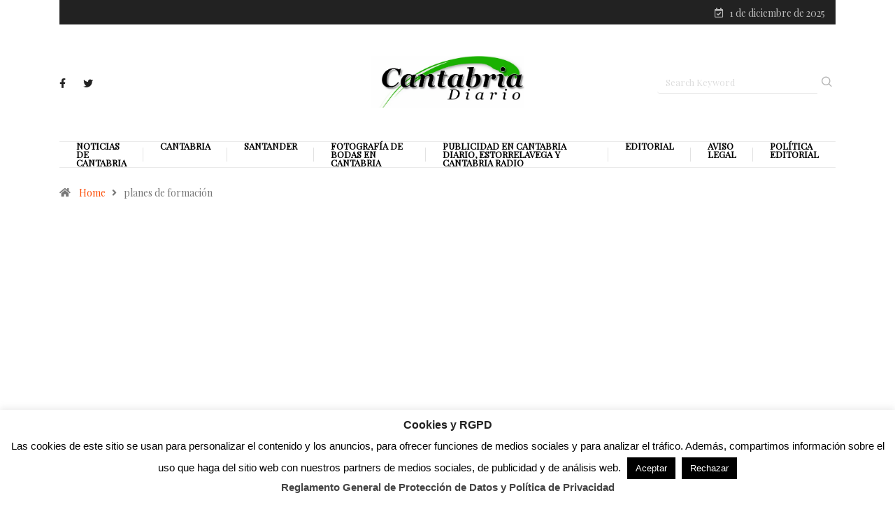

--- FILE ---
content_type: text/html; charset=utf-8
request_url: https://www.google.com/recaptcha/api2/aframe
body_size: 266
content:
<!DOCTYPE HTML><html><head><meta http-equiv="content-type" content="text/html; charset=UTF-8"></head><body><script nonce="Ah5qf2r_5Nw8OZu6Goqa_g">/** Anti-fraud and anti-abuse applications only. See google.com/recaptcha */ try{var clients={'sodar':'https://pagead2.googlesyndication.com/pagead/sodar?'};window.addEventListener("message",function(a){try{if(a.source===window.parent){var b=JSON.parse(a.data);var c=clients[b['id']];if(c){var d=document.createElement('img');d.src=c+b['params']+'&rc='+(localStorage.getItem("rc::a")?sessionStorage.getItem("rc::b"):"");window.document.body.appendChild(d);sessionStorage.setItem("rc::e",parseInt(sessionStorage.getItem("rc::e")||0)+1);localStorage.setItem("rc::h",'1764616291784');}}}catch(b){}});window.parent.postMessage("_grecaptcha_ready", "*");}catch(b){}</script></body></html>